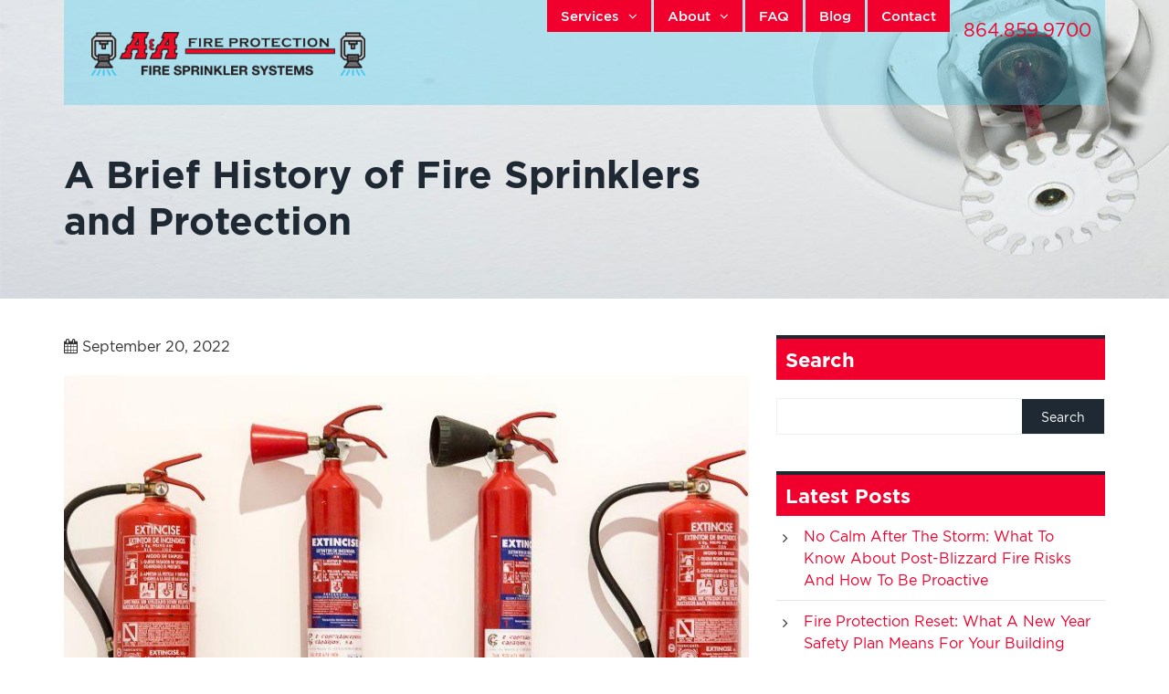

--- FILE ---
content_type: text/html; charset=UTF-8
request_url: https://www.aandafireprotection.com/history-of-fire-sprinkler-systems/
body_size: 11303
content:
<!DOCTYPE html><html lang=en><head><style>img.lazy{min-height:1px}</style><link href=https://www.aandafireprotection.com/wp-content/plugins/w3-total-cache/pub/js/lazyload.min.js?x46486 as=script><meta charset="utf-8"><meta http-equiv="X-UA-Compatible" content="IE=edge"><meta name="viewport" content="width=device-width, initial-scale=1"><link rel=icon href sizes=16x16 type=image/x-icon> <!--[if lt IE 9]> <script src=https://oss.maxcdn.com/html5shiv/3.7.3/html5shiv.min.js></script> <script src=https://oss.maxcdn.com/respond/1.4.2/respond.min.js></script> <![endif]--><meta name='robots' content='index, follow, max-image-preview:large, max-snippet:-1, max-video-preview:-1'> <script data-cfasync=false data-pagespeed-no-defer>var gtm4wp_datalayer_name="dataLayer";var dataLayer=dataLayer||[];</script> <title>History of Fire Sprinkler Systems &#8211; A&amp;A Fire Protection</title><meta name="description" content="The origins of fire sprinklers may surprise you, and it is exciting to consider the future outlook for this essential safety technology."><link rel=canonical href=https://www.aandafireprotection.com/history-of-fire-sprinkler-systems/ ><meta property="og:locale" content="en_US"><meta property="og:type" content="article"><meta property="og:title" content="History of Fire Sprinkler Systems &#8211; A&amp;A Fire Protection"><meta property="og:description" content="The origins of fire sprinklers may surprise you, and it is exciting to consider the future outlook for this essential safety technology."><meta property="og:url" content="https://www.aandafireprotection.com/history-of-fire-sprinkler-systems/"><meta property="og:site_name" content="A&amp;A Fire Protection"><meta property="article:publisher" content="https://www.facebook.com/A-A-Fire-Protection-1556941754548624/"><meta property="article:published_time" content="2022-09-20T14:35:00+00:00"><meta property="article:modified_time" content="2025-10-22T20:05:01+00:00"><meta property="og:image" content="https://www.aandafireprotection.com/wp-content/uploads/2022/11/Fire-Sprinkler-System-AA-Fire-Greenville-South-Carolina-6.jpg"><meta property="og:image:width" content="800"><meta property="og:image:height" content="600"><meta property="og:image:type" content="image/jpeg"><meta name="author" content="Yvonne Smith"><meta name="twitter:card" content="summary_large_image"><meta name="twitter:label1" content="Written by"><meta name="twitter:data1" content="Yvonne Smith"><meta name="twitter:label2" content="Est. reading time"><meta name="twitter:data2" content="4 minutes"> <style id=wp-img-auto-sizes-contain-inline-css>img:is([sizes=auto i],[sizes^="auto," i]){contain-intrinsic-size:3000px 1500px}</style><style id=wp-emoji-styles-inline-css>img.wp-smiley,img.emoji{display:inline !important;border:none !important;box-shadow:none !important;height:1em !important;width:1em !important;margin:0
0.07em !important;vertical-align:-0.1em !important;background:none !important;padding:0
!important}</style><style id=wp-block-library-inline-css>/*<![CDATA[*/:root{--wp-block-synced-color:#7a00df;--wp-block-synced-color--rgb:122,0,223;--wp-bound-block-color:var(--wp-block-synced-color);--wp-editor-canvas-background:#ddd;--wp-admin-theme-color:#007cba;--wp-admin-theme-color--rgb:0,124,186;--wp-admin-theme-color-darker-10:#006ba1;--wp-admin-theme-color-darker-10--rgb:0,107,160.5;--wp-admin-theme-color-darker-20:#005a87;--wp-admin-theme-color-darker-20--rgb:0,90,135;--wp-admin-border-width-focus:2px}@media (min-resolution:192dpi){:root{--wp-admin-border-width-focus:1.5px}}.wp-element-button{cursor:pointer}:root .has-very-light-gray-background-color{background-color:#eee}:root .has-very-dark-gray-background-color{background-color:#313131}:root .has-very-light-gray-color{color:#eee}:root .has-very-dark-gray-color{color:#313131}:root .has-vivid-green-cyan-to-vivid-cyan-blue-gradient-background{background:linear-gradient(135deg,#00d084,#0693e3)}:root .has-purple-crush-gradient-background{background:linear-gradient(135deg,#34e2e4,#4721fb 50%,#ab1dfe)}:root .has-hazy-dawn-gradient-background{background:linear-gradient(135deg,#faaca8,#dad0ec)}:root .has-subdued-olive-gradient-background{background:linear-gradient(135deg,#fafae1,#67a671)}:root .has-atomic-cream-gradient-background{background:linear-gradient(135deg,#fdd79a,#004a59)}:root .has-nightshade-gradient-background{background:linear-gradient(135deg,#330968,#31cdcf)}:root .has-midnight-gradient-background{background:linear-gradient(135deg,#020381,#2874fc)}:root{--wp--preset--font-size--normal:16px;--wp--preset--font-size--huge:42px}.has-regular-font-size{font-size:1em}.has-larger-font-size{font-size:2.625em}.has-normal-font-size{font-size:var(--wp--preset--font-size--normal)}.has-huge-font-size{font-size:var(--wp--preset--font-size--huge)}.has-text-align-center{text-align:center}.has-text-align-left{text-align:left}.has-text-align-right{text-align:right}.has-fit-text{white-space:nowrap!important}#end-resizable-editor-section{display:none}.aligncenter{clear:both}.items-justified-left{justify-content:flex-start}.items-justified-center{justify-content:center}.items-justified-right{justify-content:flex-end}.items-justified-space-between{justify-content:space-between}.screen-reader-text{border:0;clip-path:inset(50%);height:1px;margin:-1px;overflow:hidden;padding:0;position:absolute;width:1px;word-wrap:normal!important}.screen-reader-text:focus{background-color:#ddd;clip-path:none;color:#444;display:block;font-size:1em;height:auto;left:5px;line-height:normal;padding:15px
23px 14px;text-decoration:none;top:5px;width:auto;z-index:100000}html :where(.has-border-color){border-style:solid}html :where([style*=border-top-color]){border-top-style:solid}html :where([style*=border-right-color]){border-right-style:solid}html :where([style*=border-bottom-color]){border-bottom-style:solid}html :where([style*=border-left-color]){border-left-style:solid}html :where([style*=border-width]){border-style:solid}html :where([style*=border-top-width]){border-top-style:solid}html :where([style*=border-right-width]){border-right-style:solid}html :where([style*=border-bottom-width]){border-bottom-style:solid}html :where([style*=border-left-width]){border-left-style:solid}html :where(img[class*=wp-image-]){height:auto;max-width:100%}:where(figure){margin:0
0 1em}html :where(.is-position-sticky){--wp-admin--admin-bar--position-offset:var(--wp-admin--admin-bar--height,0px)}@media screen and (max-width:600px){html:where(.is-position-sticky){--wp-admin--admin-bar--position-offset:0px}}/*]]>*/</style><style id=classic-theme-styles-inline-css>.wp-block-button__link{color:#fff;background-color:#32373c;border-radius:9999px;box-shadow:none;text-decoration:none;padding:calc(.667em + 2px) calc(1.333em + 2px);font-size:1.125em}.wp-block-file__button{background:#32373c;color:#fff;text-decoration:none}</style><link rel=stylesheet href=https://www.aandafireprotection.com/wp-content/cache/minify/439d1.css?x46486 media=all> <script src=https://www.aandafireprotection.com/wp-content/cache/minify/818c0.js?x46486></script>  <script async src="https://www.googletagmanager.com/gtag/js?id=UA-128970606-1"></script> <script>window.dataLayer=window.dataLayer||[];function gtag(){dataLayer.push(arguments);}
gtag('js',new Date());gtag('config','UA-128970606-1');gtag('config','AW-781290317');gtag('config','AW-781290317/tAboCPfb9o8BEM2WxvQC',{'phone_conversion_number':'864.859.9700'});</script> <meta name="google-site-verification" content="r4U5DdbSQRV7XrlRBA5lsjySQwzHxKeflRR3eI93dzg"> <noscript><style>.vce-row-container .vcv-lozad{display:none}</style></noscript><meta name="generator" content="Powered by Visual Composer Website Builder - fast and easy-to-use drag and drop visual editor for WordPress."> <script data-cfasync=false data-pagespeed-no-defer>var dataLayer_content={"pagePostType":"post","pagePostType2":"single-post","pageCategory":["blog"],"pagePostAuthor":"Yvonne Smith"};dataLayer.push(dataLayer_content);</script> <script data-cfasync=false data-pagespeed-no-defer>(function(w,d,s,l,i){w[l]=w[l]||[];w[l].push({'gtm.start':new Date().getTime(),event:'gtm.js'});var f=d.getElementsByTagName(s)[0],j=d.createElement(s),dl=l!='dataLayer'?'&l='+l:'';j.async=true;j.src='//www.googletagmanager.com/gtm.js?id='+i+dl;f.parentNode.insertBefore(j,f);})(window,document,'script','dataLayer','GTM-MBBZP94');</script>  <script type=application/ld+json class=saswp-schema-markup-output>[{"@context":"https:\/\/schema.org\/","@graph":[{"@context":"https:\/\/schema.org\/","@type":"SiteNavigationElement","@id":"https:\/\/www.aandafireprotection.com\/#services","name":"Services","url":"https:\/\/www.aandafireprotection.com\/services\/"},{"@context":"https:\/\/schema.org\/","@type":"SiteNavigationElement","@id":"https:\/\/www.aandafireprotection.com\/#fire-sprinkler-installation","name":"Fire Sprinkler Installation","url":"https:\/\/www.aandafireprotection.com\/fire-sprinkler-installation\/"},{"@context":"https:\/\/schema.org\/","@type":"SiteNavigationElement","@id":"https:\/\/www.aandafireprotection.com\/#fire-sprinkler-inspection","name":"Fire Sprinkler Inspection","url":"https:\/\/www.aandafireprotection.com\/fire-sprinkler-inspection\/"},{"@context":"https:\/\/schema.org\/","@type":"SiteNavigationElement","@id":"https:\/\/www.aandafireprotection.com\/#fire-sprinkler-renovation","name":"Fire Sprinkler Renovation","url":"https:\/\/www.aandafireprotection.com\/fire-sprinkler-renovation\/"},{"@context":"https:\/\/schema.org\/","@type":"SiteNavigationElement","@id":"https:\/\/www.aandafireprotection.com\/#24-hr-emergency-service","name":"24 Hr Emergency Service","url":"https:\/\/www.aandafireprotection.com\/24-hr-emergency-service\/"},{"@context":"https:\/\/schema.org\/","@type":"SiteNavigationElement","@id":"https:\/\/www.aandafireprotection.com\/#about","name":"About","url":"https:\/\/www.aandafireprotection.com\/about\/"},{"@context":"https:\/\/schema.org\/","@type":"SiteNavigationElement","@id":"https:\/\/www.aandafireprotection.com\/#portfolio","name":"Portfolio","url":"https:\/\/www.aandafireprotection.com\/portfolio\/"},{"@context":"https:\/\/schema.org\/","@type":"SiteNavigationElement","@id":"https:\/\/www.aandafireprotection.com\/#testimonials","name":"Testimonials","url":"https:\/\/www.aandafireprotection.com\/testimonials\/"},{"@context":"https:\/\/schema.org\/","@type":"SiteNavigationElement","@id":"https:\/\/www.aandafireprotection.com\/#employment","name":"Employment","url":"https:\/\/www.aandafireprotection.com\/employment\/"},{"@context":"https:\/\/schema.org\/","@type":"SiteNavigationElement","@id":"https:\/\/www.aandafireprotection.com\/#faq","name":"FAQ","url":"https:\/\/www.aandafireprotection.com\/faq\/"},{"@context":"https:\/\/schema.org\/","@type":"SiteNavigationElement","@id":"https:\/\/www.aandafireprotection.com\/#blog","name":"Blog","url":"https:\/\/www.aandafireprotection.com\/blog\/"},{"@context":"https:\/\/schema.org\/","@type":"SiteNavigationElement","@id":"https:\/\/www.aandafireprotection.com\/#contact","name":"Contact","url":"https:\/\/www.aandafireprotection.com\/contact\/"}]}]</script> <style id=wp-custom-css>@media only screen and (max-width: 640px){#page-title{background-image:none !important;background-color:#DEDFE1}#page-title
h1{font-size:20px;line-height:normal}}</style></head><body data-rsssl=1><header id=pageheader><nav class="navbar navbar-default"><div class=navbar-header><div class=navbar-brand> <a href=https://www.aandafireprotection.com title> <img src="data:image/svg+xml,%3Csvg%20xmlns='http://www.w3.org/2000/svg'%20viewBox='0%200%201%201'%3E%3C/svg%3E" data-src=https://www.aandafireprotection.com/wp-content/uploads/2018/05/logo.png?x46486 alt="A&amp;A Fire Protection" class="img-responsive lazy"> </a></div> <button type=button class="navbar-toggle collapsed" data-toggle=collapse data-target=#myNavbar aria-expanded=false> <span class=sr-only>Toggle navigation</span> <span class=icon-bar></span> <span class=icon-bar></span> <span class=icon-bar></span> </button></div><ul class="navbar-nav navbar-right list-inline nav-contact hidden-xs"> <li><a href=tel:+1864-859-9700>864.859.9700</a></li></ul><div id=myNavbar class="collapse navbar-collapse"><ul id=menu-main-navigation class="nav navbar-nav navbar-right main-nav"><li id=menu-item-64 class="menu-item menu-item-type-post_type menu-item-object-page menu-item-has-children menu-item-64 dropdown"><a title=Services href=https://www.aandafireprotection.com/services/ aria-haspopup=true>Services <span class=dropdown-toggle data-toggle=dropdown></span></a><ul role=menu class=" dropdown-menu"> <li id=menu-item-144 class="menu-item menu-item-type-post_type menu-item-object-page menu-item-144"><a title="Fire Sprinkler Installation" href=https://www.aandafireprotection.com/fire-sprinkler-installation/ >Fire Sprinkler Installation</a></li> <li id=menu-item-476 class="menu-item menu-item-type-post_type menu-item-object-page menu-item-476"><a title="Fire Sprinkler Inspection" href=https://www.aandafireprotection.com/fire-sprinkler-inspection/ >Fire Sprinkler Inspection</a></li> <li id=menu-item-151 class="menu-item menu-item-type-post_type menu-item-object-page menu-item-151"><a title="Fire Sprinkler Renovation" href=https://www.aandafireprotection.com/fire-sprinkler-renovation/ >Fire Sprinkler Renovation</a></li> <li id=menu-item-18 class="menu-item menu-item-type-post_type menu-item-object-page menu-item-18"><a title="24 Hr Emergency Service" href=https://www.aandafireprotection.com/24-hr-emergency-service/ >24 Hr Emergency Service</a></li></ul> </li> <li id=menu-item-21 class="menu-item menu-item-type-post_type menu-item-object-page menu-item-has-children menu-item-21 dropdown"><a title=About href=https://www.aandafireprotection.com/about/ aria-haspopup=true>About <span class=dropdown-toggle data-toggle=dropdown></span></a><ul role=menu class=" dropdown-menu"> <li id=menu-item-22 class="menu-item menu-item-type-post_type menu-item-object-page menu-item-22"><a title=Portfolio href=https://www.aandafireprotection.com/portfolio/ >Portfolio</a></li> <li id=menu-item-550 class="menu-item menu-item-type-post_type menu-item-object-page menu-item-550"><a title=Testimonials href=https://www.aandafireprotection.com/testimonials/ >Testimonials</a></li> <li id=menu-item-136 class="menu-item menu-item-type-post_type menu-item-object-page menu-item-136"><a title=Employment href=https://www.aandafireprotection.com/employment/ >Employment</a></li></ul> </li> <li id=menu-item-20 class="menu-item menu-item-type-post_type menu-item-object-page menu-item-20"><a title=FAQ href=https://www.aandafireprotection.com/faq/ >FAQ</a></li> <li id=menu-item-19 class="menu-item menu-item-type-post_type menu-item-object-page current_page_parent menu-item-19"><a title=Blog href=https://www.aandafireprotection.com/blog/ >Blog</a></li> <li id=menu-item-595 class="menu-item menu-item-type-post_type menu-item-object-page menu-item-595"><a title=Contact href=https://www.aandafireprotection.com/contact/ >Contact</a></li></ul></div></nav></header><div class=lazy id=page-title style data-bg=https://www.aandafireprotection.com/wp-content/uploads/2022/11/Fire-Sprinkler-System-AA-Fire-Greenville-South-Carolina-6.jpg><div class=container><h1>A Brief History of Fire Sprinklers and Protection</h1></div></div><main id=pagecontent role=content><section class="innerpages blog-detail"><div class=container><div class=row><div class=col-md-8><ul class=meta-datas><li><i class="fa fa-calendar"></i> September 20, 2022</li></ul> <img width=800 height=600 src="data:image/svg+xml,%3Csvg%20xmlns='http://www.w3.org/2000/svg'%20viewBox='0%200%20800%20600'%3E%3C/svg%3E" data-src=https://www.aandafireprotection.com/wp-content/uploads/2022/11/Fire-Sprinkler-System-AA-Fire-Greenville-South-Carolina-6.jpg?x46486 class="attachment-post-thumbnail size-post-thumbnail wp-post-image lazy" alt="History of Fire Sprinklers and Protection" decoding=async fetchpriority=high data-srcset="https://www.aandafireprotection.com/wp-content/uploads/2022/11/Fire-Sprinkler-System-AA-Fire-Greenville-South-Carolina-6.jpg 800w, https://www.aandafireprotection.com/wp-content/uploads/2022/11/Fire-Sprinkler-System-AA-Fire-Greenville-South-Carolina-6-300x225.jpg 300w, https://www.aandafireprotection.com/wp-content/uploads/2022/11/Fire-Sprinkler-System-AA-Fire-Greenville-South-Carolina-6-768x576.jpg 768w, https://www.aandafireprotection.com/wp-content/uploads/2022/11/Fire-Sprinkler-System-AA-Fire-Greenville-South-Carolina-6-320x240.jpg 320w, https://www.aandafireprotection.com/wp-content/uploads/2022/11/Fire-Sprinkler-System-AA-Fire-Greenville-South-Carolina-6-480x360.jpg 480w" data-sizes="(max-width: 800px) 100vw, 800px"><p>Fire sprinklers are one of the most effective ways to prevent property damage and loss of life. Unlike fire extinguishers, fire sprinkler systems can address relatively large fires with minimal manual intervention.</p><p><span id=more-335></span></p><p>Even when these systems cannot extinguish a blaze completely, they can buy valuable time for building occupants while they get to safety. Although virtually everyone understands these devices&#8217; benefits, very few are familiar with the history of fire sprinkler systems. </p><p>The origins of fire sprinklers may surprise you, and it is exciting to consider the <a href=https://www.aandafireprotection.com/portfolio/ target=_blank rel="noreferrer noopener">future outlook</a> for this essential safety technology. </p><h2 class="wp-block-heading">When Were Fire Sprinklers Invented?</h2><p>There is a bit of mystery surrounding the <a href=https://theinventors.org/library/inventors/blfiresprinkler.htm target=_blank rel="noreferrer noopener">history of fire sprinkler systems</a>. However, the consensus is that Leonardo da Vinci, the famous inventor, and artist, was one of the first individuals to create a fire sprinkler system. Although da Vinci’s invention failed to function as designed, this nugget of history tells us that fire sprinkler systems date back to at least the 1400s. </p><h3 class="wp-block-heading">The First Fire Sprinkler</h3><p>The next notable event in the history of fire sprinkler systems did not occur until 250 years later. In 1723, inventor Ambrose Godfrey created the first working sprinkler system. Admittedly, Godfrey’s design was a little unusual, to say the least. His sprinkler system used a gunpowder charge, which had to be manually activated. </p><p>To use the device, one had to light the gunpowder charge, toss a liquid-filled container at the fire, and wait for the charge to disperse the liquid. Godfrey’s design represented a step in the right direction, but it was hardly practical.</p><h3 class="wp-block-heading">A Full Building Fire System</h3><p>Perhaps the most crucial development in the history of fire sprinkler systems came about in 1812. That year, William Congreve, a British inventor, created a fully-functional, whole-building fire sprinkler system. The system was installed in the famous Theater Royal in London. </p><p>Congreve’s solution relied on a massive reservoir that held roughly 100 tons of water. The system had to be manually activated but was considered a success. </p><p>Once triggered, water would flow out of the reservoir and into strategically positioned pipes. The pipes had holes pierced to distribute the water around the theater. </p><p>Several inventors improved upon Congreve&#8217;s design in the latter half of the 19th century. Eventually, in 1872, a United States inventor named Philip Pratt patented a revolutionary sprinkler system that incorporated an automated activation mechanism. </p><h3 class="wp-block-heading">The Addition of Sprinkler Heads</h3><p>The next major milestone in the history of fire sprinkler systems occurred in 1874. Two years after Pratt received his patent, fellow U.S. inventor Henry Parmelee introduced a sprinkler head. Parmalee’s sprinkler heads featured a glass bulb. The bulb would shatter when heated up by a blaze, releasing the water from the reservoir. </p><h2 class="wp-block-heading">The Birth of the Modern Sprinkler System</h2><p>The culmination of Pratt and Parmelee’s work led to the development of a system that resembles modern fire sprinkler equipment. However, fire systems would undergo one more significant evolution in the 1800s, thanks to Frederick Grinnell. </p><p>In 1881, Grinnell enhanced the practicality and functionality of Parmalee’s design. Grinnell’s design was dubbed the “Grinnell System,” a name still used today. </p><p>However, Grinnell’s contributions to the history of fire sprinkler systems did not end in the 1800s. He also played a pivotal role in creating a spray sprinkler design in the 1950s. This system remains the standard for industrial fire sprinkler equipment to this day. </p><h2 class="wp-block-heading">What the Future Holds for Fire Sprinklers</h2><p>While modern fire sprinkler systems still rely on design elements that date back to 1953, they also now incorporate better materials and strategic concepts that increase their efficacy. </p><p>Trailblazers in the fire sprinkler space, like <a href=https://www.aandafireprotection.com/ target=_blank rel="noreferrer noopener">A&amp;A Fire Protection</a>, are constantly exploring ways to optimize our systems. We provide residents and business owners with access to world-class equipment and industry-leading expertise. <br>Our team combines tried and true designs with innovative practices so that we can give our clients the very best in fire protection. If you are interested in a fire sprinkler system for your home or business, <a href=https://www.aandafireprotection.com/24-hr-emergency/ target=_blank rel="noreferrer noopener">contact A&amp;A Fire Protection today</a>.</p></div><div class="col-md-4 blog-right"><div class=menu-widget><h4>Search</h4><form role=search method=get id=searchform class=searchform action=https://www.aandafireprotection.com/ ><div> <label class=screen-reader-text for=s>Search for:</label> <input type=text value name=s id=s> <input type=submit id=searchsubmit value=Search></div></form></div><div class=menu-widget><h4>Latest Posts</h4><ul> <li> <a href=https://www.aandafireprotection.com/no-calm-after-the-storm-what-to-know-about-post-blizzard-fire-risks-and-how-to-be-proactive/ >No Calm After the Storm: What to Know About Post-Blizzard Fire Risks and How to Be Proactive</a> </li> <li> <a href=https://www.aandafireprotection.com/fire-protection-reset-what-a-new-year-safety-plan-means-for-your-building/ >Fire Protection Reset: What a New Year Safety Plan Means for Your Building</a> </li> <li> <a href=https://www.aandafireprotection.com/what-your-fire-sprinklers-can-tell-you-in-minutes-9-visual-checks-every-homeowner-should-prioritize/ >What Your Fire Sprinklers Can Tell You in Minutes: 9 Visual Checks Every Homeowner Should Prioritize</a> </li> <li> <a href=https://www.aandafireprotection.com/2026-fire-safety-predictions-6-trends-shaping-fire-protection-this-year/ >2026 Fire Safety Predictions: 6 Trends Shaping Fire Protection this Year</a> </li></ul></div><div class=menu-widget><div class=textwidget><div class="wpcf7 no-js" id=wpcf7-f37-p335-o1 lang=en-US dir=ltr data-wpcf7-id=37><div class=screen-reader-response><p role=status aria-live=polite aria-atomic=true></p><ul></ul></div><form action=/history-of-fire-sprinkler-systems/#wpcf7-f37-p335-o1 method=post class="wpcf7-form init" aria-label="Contact form" novalidate=novalidate data-status=init><fieldset class=hidden-fields-container><input type=hidden name=_wpcf7 value=37><input type=hidden name=_wpcf7_version value=6.1.4><input type=hidden name=_wpcf7_locale value=en_US><input type=hidden name=_wpcf7_unit_tag value=wpcf7-f37-p335-o1><input type=hidden name=_wpcf7_container_post value=335><input type=hidden name=_wpcf7_posted_data_hash value><input type=hidden name=_wpcf7_recaptcha_response value></fieldset><div class="appointment-form typo-white form-horizontal "><h3><span>Set An</span> Appointment</h3><div class=col-sm-12><p class=form-group><span class=wpcf7-form-control-wrap data-name=your-name><input size=40 maxlength=400 class="wpcf7-form-control wpcf7-text wpcf7-validates-as-required" aria-required=true aria-invalid=false placeholder="Name *" value type=text name=your-name></span></p></div><div class=col-sm-12><p class=form-group><span class=wpcf7-form-control-wrap data-name=your-email><input size=40 maxlength=400 class="wpcf7-form-control wpcf7-email wpcf7-validates-as-required wpcf7-text wpcf7-validates-as-email" aria-required=true aria-invalid=false placeholder="Email *" value type=email name=your-email></span></p></div><div class=col-sm-12><p class=form-group><span class=wpcf7-form-control-wrap data-name=your-phone><input size=40 maxlength=400 class="wpcf7-form-control wpcf7-text wpcf7-validates-as-required" aria-required=true aria-invalid=false placeholder="Phone *" value type=text name=your-phone></span></p></div><div class=col-sm-12><p class=form-group><span class=wpcf7-form-control-wrap data-name=project-location><input size=40 maxlength=400 class="wpcf7-form-control wpcf7-text" aria-invalid=false placeholder="Location of Project" value type=text name=project-location></span></p></div><div class=col-sm-12><p><label>New or Existing: </label></p><p class=form-group><span class=wpcf7-form-control-wrap data-name=checkbox-305><span class="wpcf7-form-control wpcf7-checkbox wpcf7-exclusive-checkbox"><span class="wpcf7-list-item first"><input type=checkbox name=checkbox-305 value=New><span class=wpcf7-list-item-label>New</span></span><span class="wpcf7-list-item last"><input type=checkbox name=checkbox-305 value=Existing><span class=wpcf7-list-item-label>Existing</span></span></span></span></p></div><div class=col-sm-12><p><label>Residential or Commercial: </label></p><p class=form-group><span class=wpcf7-form-control-wrap data-name=checkbox-306><span class="wpcf7-form-control wpcf7-checkbox wpcf7-exclusive-checkbox"><span class="wpcf7-list-item first"><input type=checkbox name=checkbox-306 value=Residential><span class=wpcf7-list-item-label>Residential</span></span><span class="wpcf7-list-item last"><input type=checkbox name=checkbox-306 value=Commercial><span class=wpcf7-list-item-label>Commercial</span></span></span></span></p></div><div class=col-sm-12><p><label>Are Plans Available? </label></p><p class=form-group><span class=wpcf7-form-control-wrap data-name=checkbox-307><span class="wpcf7-form-control wpcf7-checkbox wpcf7-exclusive-checkbox"><span class="wpcf7-list-item first"><input type=checkbox name=checkbox-307 value=Yes><span class=wpcf7-list-item-label>Yes</span></span><span class="wpcf7-list-item last"><input type=checkbox name=checkbox-307 value=No><span class=wpcf7-list-item-label>No</span></span></span></span></p></div><div class=col-sm-12><p class=form-group><span class=wpcf7-form-control-wrap data-name=your-message><textarea cols=40 rows=5 maxlength=2000 class="wpcf7-form-control wpcf7-textarea" aria-invalid=false placeholder="Message (optional)" name=your-message></textarea></span></p></div><p class=text-center><input class="wpcf7-form-control wpcf7-submit has-spinner" type=submit value=Send></p></div><div class=wpcf7-response-output aria-hidden=true></div></form></div></div></div></div></div></div></section></main><div id=service-area><div class=container><div class=row><div class=col-sm-6><aside class=footer-widget-area-1 role=complementary><div id=custom_html-2 class="widget_text widget-container widget_custom_html"><h2 class="widget-title text-color">Service Locations</h2><div class="textwidget custom-html-widget"><ul style="font-size:14px;padding-left: 16px;"> <li>Upstate SC (Greenville, Anderson, Spartanburg)</li> <li>Greenwood, SC</li> <li>Asheville, NC</li> <li>Gastonia, NC</li> <li>Brevard, NC</li> <li>Evans, GA (outside of Augusta but not  metro Augusta)</li> <li>Parts of Northern GA</li></ul></div></div></aside></div><div class=col-sm-6><aside class=footer-widget-area-2 role=complementary><div id=custom_html-3 class="widget_text widget-container widget_custom_html"><h2 class="widget-title text-color">Fire Protection Services</h2><div class="textwidget custom-html-widget"><ul style="font-size:14px;padding-left: 16px;"> <li><a href=/services/ >Fire Protection Services Overview</a></li> <li><a href=/installation/ >Fire Sprinkler System Installations</a></li> <li><a href=/inspection/ >Fire Sprinkler System Inspections</a></li> <li><a href=/renovation/ >Fire Sprinkler System Renovations</a></li> <li><a href=/faq/ >Frequently Asked Questions</a></li> <li><a href=/24-hr-emergency/ >24 Hour Emergency Contact</a></li></ul></div></div></aside></div></div></div></div><div id=latest-posts><div class=container><div class=row><div class=col-sm-3> <a href=https://www.aandafireprotection.com/no-calm-after-the-storm-what-to-know-about-post-blizzard-fire-risks-and-how-to-be-proactive/ ><img class=lazy src="data:image/svg+xml,%3Csvg%20xmlns='http://www.w3.org/2000/svg'%20viewBox='0%200%20800%20600'%3E%3C/svg%3E" data-src=https://www.aandafireprotection.com/wp-content/uploads/2026/01/No-Calm-After-the-Storm_-What-to-Know-About-Post-Blizzard-Fire-Risks-and-How-to-Be-Proactive.png?x46486 alt="winter fire"></a><h4><a href=https://www.aandafireprotection.com/no-calm-after-the-storm-what-to-know-about-post-blizzard-fire-risks-and-how-to-be-proactive/ >No Calm After the Storm: What to Know About Post-Blizzard Fire Risks and How to Be Proactive</a></h4><ul class="list-inline post-date"> <li><i class="fa fa-calendar"></i> Jan 19, 2026</li></ul></div><div class=col-sm-3> <a href=https://www.aandafireprotection.com/fire-protection-reset-what-a-new-year-safety-plan-means-for-your-building/ ><img class=lazy src="data:image/svg+xml,%3Csvg%20xmlns='http://www.w3.org/2000/svg'%20viewBox='0%200%20800%20600'%3E%3C/svg%3E" data-src=https://www.aandafireprotection.com/wp-content/uploads/2026/01/Fire-Protection-Reset_-What-a-New-Year-Safety-Plan-Means-for-Your-Building.png?x46486 alt="fire safety plan"></a><h4><a href=https://www.aandafireprotection.com/fire-protection-reset-what-a-new-year-safety-plan-means-for-your-building/ >Fire Protection Reset: What a New Year Safety Plan Means for Your Building</a></h4><ul class="list-inline post-date"> <li><i class="fa fa-calendar"></i> Jan 10, 2026</li></ul></div><div class=col-sm-3> <a href=https://www.aandafireprotection.com/what-your-fire-sprinklers-can-tell-you-in-minutes-9-visual-checks-every-homeowner-should-prioritize/ ><img class=lazy src="data:image/svg+xml,%3Csvg%20xmlns='http://www.w3.org/2000/svg'%20viewBox='0%200%20800%20600'%3E%3C/svg%3E" data-src=https://www.aandafireprotection.com/wp-content/uploads/2025/12/What-Your-Fire-Sprinklers-Can-Tell-You-in-Minutes_-9-Visual-Checks-Every-Homeowner-Should-Prioritize.png?x46486 alt="home fire sprinkler system"></a><h4><a href=https://www.aandafireprotection.com/what-your-fire-sprinklers-can-tell-you-in-minutes-9-visual-checks-every-homeowner-should-prioritize/ >What Your Fire Sprinklers Can Tell You in Minutes: 9 Visual Checks Every Homeowner Should Prioritize</a></h4><ul class="list-inline post-date"> <li><i class="fa fa-calendar"></i> Dec 19, 2025</li></ul></div><div class=col-sm-3> <a href=https://www.aandafireprotection.com/2026-fire-safety-predictions-6-trends-shaping-fire-protection-this-year/ ><img class=lazy src="data:image/svg+xml,%3Csvg%20xmlns='http://www.w3.org/2000/svg'%20viewBox='0%200%20800%20600'%3E%3C/svg%3E" data-src=https://www.aandafireprotection.com/wp-content/uploads/2025/12/2026-Fire-Safety-Predictions_-6-Trends-Shaping-Fire-Protection-this-Year.png?x46486 alt="residential fire sprinklers greenville south carolina"></a><h4><a href=https://www.aandafireprotection.com/2026-fire-safety-predictions-6-trends-shaping-fire-protection-this-year/ >2026 Fire Safety Predictions: 6 Trends Shaping Fire Protection this Year</a></h4><ul class="list-inline post-date"> <li><i class="fa fa-calendar"></i> Dec 10, 2025</li></ul></div></div></div></div><div id=footernav><div class=container><div class=row><div id=footerNavbar class="collapse navbar-collapse"><ul id=menu-footer-navigation class="footer_links list-inline text-center"><li id=menu-item-539 class="menu-item menu-item-type-post_type menu-item-object-page menu-item-539"><a title=Home href=https://www.aandafireprotection.com/home/ >Home</a></li> <li id=menu-item-537 class="menu-item menu-item-type-post_type menu-item-object-page menu-item-537"><a title=About href=https://www.aandafireprotection.com/about/ >About</a></li> <li id=menu-item-533 class="menu-item menu-item-type-post_type menu-item-object-page menu-item-533"><a title="Fire Protection Services" href=https://www.aandafireprotection.com/services/ >Fire Protection Services</a></li> <li id=menu-item-536 class="menu-item menu-item-type-post_type menu-item-object-page menu-item-536"><a title="Fire Sprinkler FAQ" href=https://www.aandafireprotection.com/faq/ >Fire Sprinkler FAQ</a></li> <li id=menu-item-538 class="menu-item menu-item-type-post_type menu-item-object-page menu-item-538"><a title=Portfolio href=https://www.aandafireprotection.com/portfolio/ >Portfolio</a></li> <li id=menu-item-535 class="menu-item menu-item-type-post_type menu-item-object-page current_page_parent menu-item-535"><a title=Blog href=https://www.aandafireprotection.com/blog/ >Blog</a></li> <li id=menu-item-534 class="menu-item menu-item-type-post_type menu-item-object-page menu-item-534"><a title="24 Hr Emergency" href=https://www.aandafireprotection.com/24-hr-emergency-service/ >24 Hr Emergency</a></li></ul></div></div></div></div><footer id=pagefooter class=typo-white><div class=container><div class=row><div class="col-md-12 footer-address">A&amp;A Fire Protection &amp; Fire Sprinkler Systems <span>//</span> 18 Interchange Blvd Suite D, <span>//</span> Greenville SC 29607 <span>//</span> <a href=tel:+1864-859-9700>864.859.9700</a></div></div><div class=row><div class=col-sm-12><p style=padding-top:20px;text-align:center;><small>&copy; Copyright 2026 <a href=https://www.aandafireprotection.com/ >A&amp;A Fire Protection</a> | <a href=/privacy-policy/ >Privacy Policy</a></small></p></div></div></div></footer> <script type=speculationrules>{"prefetch":[{"source":"document","where":{"and":[{"href_matches":"/*"},{"not":{"href_matches":["/wp-*.php","/wp-admin/*","/wp-content/uploads/*","/wp-content/*","/wp-content/plugins/*","/wp-content/themes/aa-fire/*","/*\\?(.+)"]}},{"not":{"selector_matches":"a[rel~=\"nofollow\"]"}},{"not":{"selector_matches":".no-prefetch, .no-prefetch a"}}]},"eagerness":"conservative"}]}</script> <script src=https://www.aandafireprotection.com/wp-content/cache/minify/501dc.js?x46486></script> <script id=wp-i18n-js-after>wp.i18n.setLocaleData({'text direction\u0004ltr':['ltr']});</script> <script src=https://www.aandafireprotection.com/wp-content/cache/minify/1f540.js?x46486></script> <script id=contact-form-7-js-before>var wpcf7={"api":{"root":"https:\/\/www.aandafireprotection.com\/wp-json\/","namespace":"contact-form-7\/v1"},"cached":1};</script> <script src=https://www.aandafireprotection.com/wp-content/cache/minify/b68ea.js?x46486></script> <script id=wpcf7-ga-events-js-before>var cf7GASendActions="",cf7FormIDs={"ID_37":"Appointment Form"};</script> <script src=https://www.aandafireprotection.com/wp-content/cache/minify/76f34.js?x46486></script> <script id=wpcf7-redirect-script-js-extra>var wpcf7r={"ajax_url":"https://www.aandafireprotection.com/wp-admin/admin-ajax.php"};</script> <script src=https://www.aandafireprotection.com/wp-content/cache/minify/05f96.js?x46486></script> <script src="https://www.google.com/recaptcha/api.js?render=6LdTywIrAAAAAByhEnl9q3EWFLZ5Wr7laVwcPKZG&amp;ver=3.0" id=google-recaptcha-js></script> <script src=https://www.aandafireprotection.com/wp-content/cache/minify/e6deb.js?x46486></script> <script id=wpcf7-recaptcha-js-before>var wpcf7_recaptcha={"sitekey":"6LdTywIrAAAAAByhEnl9q3EWFLZ5Wr7laVwcPKZG","actions":{"homepage":"homepage","contactform":"contactform"}};</script> <script src=https://www.aandafireprotection.com/wp-content/cache/minify/2a6b9.js?x46486></script> <script id=wp-emoji-settings type=application/json>{"baseUrl":"https://s.w.org/images/core/emoji/17.0.2/72x72/","ext":".png","svgUrl":"https://s.w.org/images/core/emoji/17.0.2/svg/","svgExt":".svg","source":{"concatemoji":"https://www.aandafireprotection.com/wp-includes/js/wp-emoji-release.min.js?ver=373f8c81407722f1391f3d33cfc32421"}}</script> <script type=module>/*<![CDATA[*//*! This file is auto-generated */
const a=JSON.parse(document.getElementById("wp-emoji-settings").textContent),o=(window._wpemojiSettings=a,"wpEmojiSettingsSupports"),s=["flag","emoji"];function i(e){try{var t={supportTests:e,timestamp:(new Date).valueOf()};sessionStorage.setItem(o,JSON.stringify(t))}catch(e){}}function c(e,t,n){e.clearRect(0,0,e.canvas.width,e.canvas.height),e.fillText(t,0,0);t=new Uint32Array(e.getImageData(0,0,e.canvas.width,e.canvas.height).data);e.clearRect(0,0,e.canvas.width,e.canvas.height),e.fillText(n,0,0);const a=new Uint32Array(e.getImageData(0,0,e.canvas.width,e.canvas.height).data);return t.every((e,t)=>e===a[t])}function p(e,t){e.clearRect(0,0,e.canvas.width,e.canvas.height),e.fillText(t,0,0);var n=e.getImageData(16,16,1,1);for(let e=0;e<n.data.length;e++)if(0!==n.data[e])return!1;return!0}function u(e,t,n,a){switch(t){case"flag":return n(e,"\ud83c\udff3\ufe0f\u200d\u26a7\ufe0f","\ud83c\udff3\ufe0f\u200b\u26a7\ufe0f")?!1:!n(e,"\ud83c\udde8\ud83c\uddf6","\ud83c\udde8\u200b\ud83c\uddf6")&&!n(e,"\ud83c\udff4\udb40\udc67\udb40\udc62\udb40\udc65\udb40\udc6e\udb40\udc67\udb40\udc7f","\ud83c\udff4\u200b\udb40\udc67\u200b\udb40\udc62\u200b\udb40\udc65\u200b\udb40\udc6e\u200b\udb40\udc67\u200b\udb40\udc7f");case"emoji":return!a(e,"\ud83e\u1fac8")}return!1}function f(e,t,n,a){let r;const o=(r="undefined"!=typeof WorkerGlobalScope&&self instanceof WorkerGlobalScope?new OffscreenCanvas(300,150):document.createElement("canvas")).getContext("2d",{willReadFrequently:!0}),s=(o.textBaseline="top",o.font="600 32px Arial",{});return e.forEach(e=>{s[e]=t(o,e,n,a)}),s}function r(e){var t=document.createElement("script");t.src=e,t.defer=!0,document.head.appendChild(t)}a.supports={everything:!0,everythingExceptFlag:!0},new Promise(t=>{let n=function(){try{var e=JSON.parse(sessionStorage.getItem(o));if("object"==typeof e&&"number"==typeof e.timestamp&&(new Date).valueOf()<e.timestamp+604800&&"object"==typeof e.supportTests)return e.supportTests}catch(e){}return null}();if(!n){if("undefined"!=typeof Worker&&"undefined"!=typeof OffscreenCanvas&&"undefined"!=typeof URL&&URL.createObjectURL&&"undefined"!=typeof Blob)try{var e="postMessage("+f.toString()+"("+[JSON.stringify(s),u.toString(),c.toString(),p.toString()].join(",")+"));",a=new Blob([e],{type:"text/javascript"});const r=new Worker(URL.createObjectURL(a),{name:"wpTestEmojiSupports"});return void(r.onmessage=e=>{i(n=e.data),r.terminate(),t(n)})}catch(e){}i(n=f(s,u,c,p))}t(n)}).then(e=>{for(const n in e)a.supports[n]=e[n],a.supports.everything=a.supports.everything&&a.supports[n],"flag"!==n&&(a.supports.everythingExceptFlag=a.supports.everythingExceptFlag&&a.supports[n]);var t;a.supports.everythingExceptFlag=a.supports.everythingExceptFlag&&!a.supports.flag,a.supports.everything||((t=a.source||{}).concatemoji?r(t.concatemoji):t.wpemoji&&t.twemoji&&(r(t.twemoji),r(t.wpemoji)))});/*]]>*/</script> <script>window.w3tc_lazyload=1,window.lazyLoadOptions={elements_selector:".lazy",callback_loaded:function(t){var e;try{e=new CustomEvent("w3tc_lazyload_loaded",{detail:{e:t}})}catch(a){(e=document.createEvent("CustomEvent")).initCustomEvent("w3tc_lazyload_loaded",!1,!1,{e:t})}window.dispatchEvent(e)}}</script><script src=https://www.aandafireprotection.com/wp-content/cache/minify/1615d.js?x46486 async></script> </body></html>